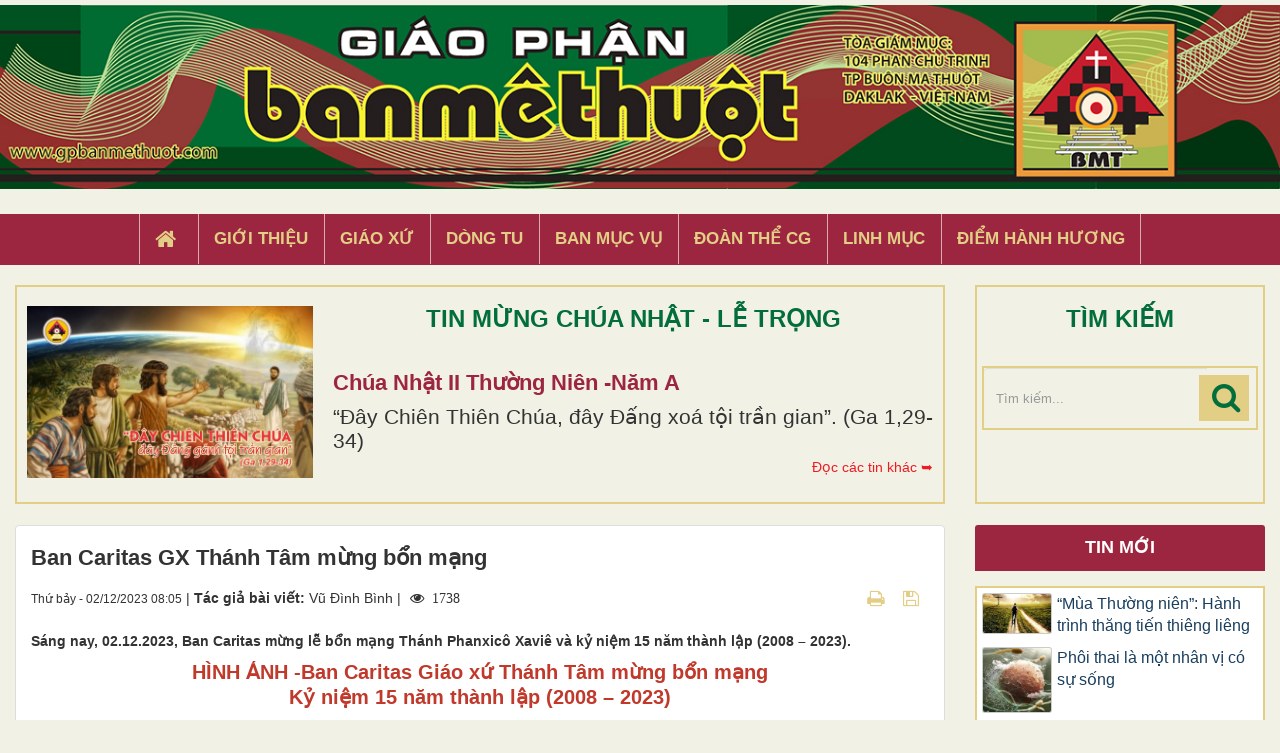

--- FILE ---
content_type: text/html; charset=UTF-8
request_url: https://gpbanmethuot.vn/sinh-hoat/ban-caritas-gx-thanh-tam-mung-bon-mang-14415.html
body_size: 17121
content:
<!DOCTYPE html>
    <html lang="vi" xmlns="http://www.w3.org/1999/xhtml" prefix="og: http://ogp.me/ns#">
    <head>
<title>Ban Caritas GX Thánh Tâm mừng bổn mạng</title>
<meta name="description" content="Sáng nay, 02.12.2023, Ban Caritas mừng lễ bổn mạng Thánh Phanxicô Xaviê và kỷ niệm 15 năm thành lập &#40;2008 – 2023&#41;.">
<meta name="keywords" content="ban caritas gx thánh tâm,  mừng bổn mạng">
<meta name="news_keywords" content="ban caritas gx thánh tâm,  mừng bổn mạng">
<meta name="author" content="Giáo Phận Ban Mê Thuột">
<meta name="copyright" content="Giáo Phận Ban Mê Thuột [tgmbmt@yahoo.com]">
<meta name="generator" content="NukeViet v4.4">
<meta name="viewport" content="width=device-width, initial-scale=1">
<meta http-equiv="Content-Type" content="text/html; charset=utf-8">
<meta property="og:title" content="Ban Caritas GX Thánh Tâm mừng bổn mạng">
<meta property="og:type" content="article">
<meta property="og:description" content="Sáng nay, 02.12.2023, Ban Caritas mừng lễ bổn mạng Thánh Phanxicô Xaviê và kỷ niệm 15 năm thành lập &#40;2008 – 2023&#41;.">
<meta property="og:site_name" content="Giáo Phận Ban Mê Thuột">
<meta property="og:image" content="https://gpbanmethuot.vn/uploads/news/2023_12/tt-011223a.jpg">
<meta property="og:url" content="https://gpbanmethuot.vn/sinh-hoat/ban-caritas-gx-thanh-tam-mung-bon-mang-14415.html">
<meta property="article:published_time" content="2023-12-02EST08:05:00">
<meta property="article:modified_time" content="2023-12-02EST20:40:02">
<meta property="article:section" content="Sinh Hoạt">
<meta property="article:tag" content="mừng bổn mạng">
<meta property="article:tag" content="Ban Caritas GX Thánh Tâm">
<link rel="shortcut icon" href="/favicon.ico">
<link rel="canonical" href="https://gpbanmethuot.vn/sinh-hoat/ban-caritas-gx-thanh-tam-mung-bon-mang-14415.html">
<link rel="alternate" href="/rss/" title="Tin Tức" type="application/rss+xml">
<link rel="alternate" href="/rss/Tin-tuc/" title="Tin Tức - Tin tức" type="application/rss+xml">
<link rel="alternate" href="/rss/giao-phan-bmt/" title="Tin Tức - Giáo phận BMT" type="application/rss+xml">
<link rel="alternate" href="/rss/giao-phan-bmt-14/" title="Tin Tức - Giáo hội Việt Nam" type="application/rss+xml">
<link rel="alternate" href="/rss/giao-hoi-toan-cau/" title="Tin Tức - Giáo hội toàn cầu" type="application/rss+xml">
<link rel="alternate" href="/rss/sinh-hoat/" title="Tin Tức - Sinh Hoạt" type="application/rss+xml">
<link rel="alternate" href="/rss/giao-xu-1/" title="Tin Tức - Giáo xứ" type="application/rss+xml">
<link rel="alternate" href="/rss/ban-muc-vu-1/" title="Tin Tức - Ban Mục vụ" type="application/rss+xml">
<link rel="alternate" href="/rss/dong-tu-1/" title="Tin Tức - Dòng Tu" type="application/rss+xml">
<link rel="alternate" href="/rss/doan-the-cg-1/" title="Tin Tức - Đoàn thể CG" type="application/rss+xml">
<link rel="alternate" href="/rss/song-dao/" title="Tin Tức - Sống Đạo" type="application/rss+xml">
<link rel="alternate" href="/rss/loi-chua-moi-ngay/" title="Tin Tức - Lời Chúa Mỗi Ngày" type="application/rss+xml">
<link rel="alternate" href="/rss/suy-niem-tin-mung/" title="Tin Tức - Suy niệm Tin Mừng" type="application/rss+xml">
<link rel="alternate" href="/rss/chau-thanh-the/" title="Tin Tức - Chầu Thánh Thể" type="application/rss+xml">
<link rel="alternate" href="/rss/hoc-hoi-kinh-thanh/" title="Tin Tức - Học Hỏi Kinh Thánh" type="application/rss+xml">
<link rel="alternate" href="/rss/vui-hoc-thanh-kinh/" title="Tin Tức - Vui Học Thánh Kinh" type="application/rss+xml">
<link rel="alternate" href="/rss/giao-ly/" title="Tin Tức - Giáo lý" type="application/rss+xml">
<link rel="alternate" href="/rss/kien-thuc-giao-ly/" title="Tin Tức - Kiến Thức Giáo Lý" type="application/rss+xml">
<link rel="alternate" href="/rss/kien-thuc-phung-vu/" title="Tin Tức - Kiến Thức Phụng vụ" type="application/rss+xml">
<link rel="alternate" href="/rss/giao-duc-kito-giao/" title="Tin Tức - Giáo Dục Nhân Bản" type="application/rss+xml">
<link rel="alternate" href="/rss/van-hoc-nghe-thuat/" title="Tin Tức - Văn Học - Nghệ Thuật" type="application/rss+xml">
<link rel="alternate" href="/rss/van/" title="Tin Tức - Văn" type="application/rss+xml">
<link rel="alternate" href="/rss/tho/" title="Tin Tức - Thơ" type="application/rss+xml">
<link rel="alternate" href="/rss/am-nhac/" title="Tin Tức - Âm Nhạc" type="application/rss+xml">
<link rel="alternate" href="/rss/trang-ban-doc/" title="Tin Tức - Trang Bạn Đọc" type="application/rss+xml">
<link rel="alternate" href="/rss/goc-thieu-nhi/" title="Tin Tức - Góc Thiếu Nhi" type="application/rss+xml">
<link rel="alternate" href="/rss/hoat-hinh/" title="Tin Tức - Hoạt hình" type="application/rss+xml">
<link rel="alternate" href="/rss/tro-choi/" title="Tin Tức - Trò chơi" type="application/rss+xml">
<link rel="alternate" href="/rss/bai-hat/" title="Tin Tức - Bài hát" type="application/rss+xml">
<link rel="alternate" href="/rss/chuyen-ke/" title="Tin Tức - Chuyện kể" type="application/rss+xml">
<link rel="preload" as="script" href="/assets/js/jquery/jquery.min.js?t=1744857631">
<link rel="preload" as="script" href="/assets/js/language/vi.js?t=1744857631">
<link rel="preload" as="script" href="/assets/js/global.js?t=1744857631">
<link rel="preload" as="script" href="/themes/default/js/news.js?t=1744857631">
<link rel="preload" as="script" href="/themes/default/js/main.js?t=1744857631">
<link rel="preload" as="script" href="/themes/default/js/custom.js?t=1744857631">
<link rel="preload" as="script" href="/assets/js/star-rating/jquery.rating.pack.js?t=1744857631">
<link rel="preload" as="script" href="/assets/js/star-rating/jquery.MetaData.js?t=1744857631">
<link rel="preload" as="script" href="/assets/editors/ckeditor/plugins/codesnippet/lib/highlight/highlight.pack.js?t=1744857631">
<link rel="preload" as="script" href="/themes/default/js/bootstrap.min.js?t=1744857631">
<link rel="stylesheet" href="/assets/css/font-awesome.min.css?t=1744857631">
<link rel="stylesheet" href="/themes/default/css/bootstrap.min.css?t=1744857631">
<link rel="stylesheet" href="/themes/default/css/style.css?t=1744857631">
<link rel="stylesheet" href="/themes/default/css/custom.css?t=1744857631">
<link rel="stylesheet" href="/themes/default/css/style.responsive.css?t=1744857631">
<link rel="StyleSheet" href="/themes/default/css/news.css?t=1744857631">
<link href="/assets/js/star-rating/jquery.rating.css?t=1744857631" type="text/css" rel="stylesheet"/>
<link href="/assets/editors/ckeditor/plugins/codesnippet/lib/highlight/styles/github.css?t=1744857631" rel="stylesheet">
    </head>
    <body>

    <noscript>
        <div class="alert alert-danger">Trình duyệt của bạn đã tắt chức năng hỗ trợ JavaScript.<br />Website chỉ làm việc khi bạn bật nó trở lại.<br />Để tham khảo cách bật JavaScript, hãy click chuột <a href="http://wiki.nukeviet.vn/support:browser:enable_javascript">vào đây</a>!</div>
    </noscript>
    <header>
        <div class="wraper">
        <a href="/"><img src="/themes/default/images/banner.jpg" width="100%" style="margin-bottom: 5px; margin-top:5px"></a>
        <div class="section-header">
                <div id="header">
                    <div class="logo">
                        <a title="Giáo Phận Ban Mê Thuột" href="/"><img src="/assets/images/logo.png" alt="Giáo Phận Ban Mê Thuột"></a>
                                                <span class="site_name">Giáo Phận Ban Mê Thuột</span>
                        <span class="site_description">Giáo Phận Ban Mê Thuột Tòa giám mục 104 Phan Chu Trinh Thành phố Ban Mê Thuột, Tỉnh Đắk Lắk</span>
                    </div>
                    <div class="right-ads">
                    </div>
                </div>
            </div>
        </div>
    </header>
    <div class="section-nav display_pc">
        <div class="wraper">
            <nav class="second-nav" id="menusite">
                <div class="">
                    <div class="navbar navbar-default navbar-static-top" role="navigation">
    <div id="menu-site-default">
        <ul class="nav navbar-nav">
            <li><a class="home" title="Trang nhất" href="/"><em class="fa fa-lg fa-home">&nbsp;</em><span class="visible-xs-inline-block"> Trang nhất</span></a></li>
                        <li  role="presentation"><a class="dropdown-toggle"  href="/gioi-thieu/" role="button" aria-expanded="false" title="Giới thiệu">  Giới thiệu</a> </li>
            <li  role="presentation"><a class="dropdown-toggle"  href="/giao-xu/" role="button" aria-expanded="false" title="Giáo xứ">  Giáo xứ</a> </li>
            <li  role="presentation"><a class="dropdown-toggle"  href="/dong-tu/" role="button" aria-expanded="false" title="Dòng tu">  Dòng tu</a> </li>
            <li  role="presentation"><a class="dropdown-toggle"  href="/ban-muc-vu1/" role="button" aria-expanded="false" title="Ban Mục Vụ">  Ban Mục Vụ</a> </li>
            <li  role="presentation"><a class="dropdown-toggle"  href="/doan-the-cg1/" role="button" aria-expanded="false" title="Đoàn Thể CG">  Đoàn Thể CG</a> </li>
            <li  role="presentation"><a class="dropdown-toggle"  href="/linh-muc/" role="button" aria-expanded="false" title="Linh Mục">  Linh Mục</a> </li>
            <li  role="presentation"><a class="dropdown-toggle"  href="/diem-hanh-huong/" role="button" aria-expanded="false" title="Điểm hành hương">  Điểm hành hương</a> </li>
        </ul>
    </div>
</div>
                </div>
            </nav>
        </div>
    </div>
    <div class="wraper" style="padding:20px 0;">
        <div class="col-xs-24 col-sm-18 col-md-18 padding_custom">
<div class="top_content">
<div class="about_content1">
	<div class="col-xs-24 col-md-24 col-sm-24 col-lg-24 ">
		<div class="thanhle_img">

			<a href="/page/chua-nhat-ii-thuong-nien-nam-a-450.html" title="Chúa Nhật II Thường Niên -Năm A">

			<div style="background-image: url(/uploads/page/cn2tn-a.jpg)" class="img_about" ></div></a>

		</div>

		<div class="about-content1">
			<div class="top_title">TIN MỪNG CHÚA NHẬT - LỄ TRỌNG</div>
			<h2 class="title home-title wow flipInX" style='text-transform: capitalize;'><a href="/page/chua-nhat-ii-thuong-nien-nam-a-450.html" title="Chúa Nhật II Thường Niên -Năm A">

				Chúa Nhật II Thường Niên -Năm A

			</a></h2>
			<div class="bodytext_about"><div class="catchuoi2">“Ðây Chiên Thiên Chúa, đây Ðấng xoá tội trần gian”. &#40;Ga 1,29-34&#41;</div></div>
			<a href="/page/"><div style="display:inline-block;float :right; color:#ed1c24; margin-top:5px"> Đọc các tin khác ➥</div></a>
		</div>

		<div class="clear"></div>
	</div>
</div>

</div>

        </div>
         <div class="headerSearch col-xs-16 col-sm-6 col-md-6 padding_custom display_pc">
            <div class="top_content">
                <div class="top_title">TÌM KIẾM</div>
                <div class="input-group">
                    <input type="text" class="form-control" maxlength="60" placeholder="Tìm kiếm..."><span class="input-group-btn"><button type="button" class="btn btn-info" data-url="/seek/?q=" data-minlength="3" data-click="y"><em class="fa fa-search fa-lg"></em></button></span>
                </div>
            </div>
        </div>
        <div class="display_mobile">
            <div class="col-xs-4 padding_custom">
                <div class="">
                    <div class="mobile_show wow fadeInLeft">
                    <div id="mySidenav" class="sidenav">
                        <a href="javascript:void(0)" class="closebtn" onclick="closeNav()">&times;</a>
                        <nav class="second-nav" id="menusite">
                            <div class="navbar navbar-default navbar-static-top" role="navigation">
    <div id="menu-site-default">
        <ul class="nav navbar-nav">
            <li><a class="home" title="Trang nhất" href="/"><em class="fa fa-lg fa-home">&nbsp;</em><span class="visible-xs-inline-block"> Trang nhất</span></a></li>
                        <li  role="presentation"><a class="dropdown-toggle"  href="/gioi-thieu/" role="button" aria-expanded="false" title="Giới thiệu">  Giới thiệu</a> </li>
            <li  role="presentation"><a class="dropdown-toggle"  href="/giao-xu/" role="button" aria-expanded="false" title="Giáo xứ">  Giáo xứ</a> </li>
            <li  role="presentation"><a class="dropdown-toggle"  href="/dong-tu/" role="button" aria-expanded="false" title="Dòng tu">  Dòng tu</a> </li>
            <li  role="presentation"><a class="dropdown-toggle"  href="/ban-muc-vu1/" role="button" aria-expanded="false" title="Ban Mục Vụ">  Ban Mục Vụ</a> </li>
            <li  role="presentation"><a class="dropdown-toggle"  href="/doan-the-cg1/" role="button" aria-expanded="false" title="Đoàn Thể CG">  Đoàn Thể CG</a> </li>
            <li  role="presentation"><a class="dropdown-toggle"  href="/linh-muc/" role="button" aria-expanded="false" title="Linh Mục">  Linh Mục</a> </li>
            <li  role="presentation"><a class="dropdown-toggle"  href="/diem-hanh-huong/" role="button" aria-expanded="false" title="Điểm hành hương">  Điểm hành hương</a> </li>
        </ul>
    </div>
</div>
                        </nav>
                    </div>
                    <span class="open-nav navbar-toggle lef_menu" style="font-size:30px;cursor:pointer"  onclick="openNav()"><span class="sr-only">&nbsp;</span> <span class="icon-bar bar1">&nbsp;</span> <span class="icon-bar bar2">&nbsp;</span> <span class="icon-bar bar3">&nbsp;</span></span>
                    </div>
                </div>
            </div>
            <div class="headerSearch col-xs-20 col-sm-6 col-md-6 padding_custom">
                <div class="">
                    <div class="input-group">
                        <input type="text" class="form-control" maxlength="60" placeholder="Tìm kiếm..."><span class="input-group-btn"><button type="button" class="btn btn-info" data-url="/seek/?q=" data-minlength="3" data-click="y"><em class="fa fa-search fa-lg"></em></button></span>
                    </div>
                </div>
            </div>
        </div>
        <div class="clear"></div>
    </div>
    <div class="section-body">
        <div class="wraper">
            <section>
                <div class="container" id="body">
                    <nav class="third-nav">
                        <div class="row">
                            <div class="bg">
                            <div class="clearfix">
                                <div class="col-xs-24 col-sm-18 col-md-18">
                                                                        <div class="breadcrumbs-wrap">
                                        <div class="display">
                                            <a class="show-subs-breadcrumbs hidden" href="#" onclick="showSubBreadcrumbs(this, event);"><em class="fa fa-lg fa-angle-right"></em></a>
                                            <ul class="breadcrumbs list-none"></ul>
                                        </div>
                                        <ul class="subs-breadcrumbs"></ul>
                                        <ul class="temp-breadcrumbs hidden" itemscope itemtype="https://schema.org/BreadcrumbList">
                                            <li itemprop="itemListElement" itemscope itemtype="https://schema.org/ListItem"><a href="/" itemprop="item" title="Trang nhất"><span itemprop="name">Trang nhất</span></a><i class="hidden" itemprop="position" content="1"></i></li>
                                            <li itemprop="itemListElement" itemscope itemtype="https://schema.org/ListItem"><a href="/sinh-hoat/" itemprop="item" title="Sinh Hoạt"><span class="txt" itemprop="name">Sinh Hoạt</span></a><i class="hidden" itemprop="position" content="2"></i></li>
                                        </ul>
                                    </div>
                                </div>
                            </div>
                            </div>
                        </div>
                    </nav>
<div class="row">
	<div class="col-md-24">
	</div>
</div>
<div class="row">
	<div class="col-sm-16 col-md-18 padding_custom">
<div class="news_column panel panel-default" itemtype="http://schema.org/NewsArticle" itemscope>
    <div class="panel-body">
        <h1 class="title margin-bottom-lg" itemprop="headline">Ban Caritas GX Thánh Tâm mừng bổn mạng</h1>
        <div class="hidden hide d-none" itemprop="author" itemtype="http://schema.org/Person" itemscope>
            <span itemprop="name">Vũ Đình Bình</span>
        </div>
        <span class="hidden hide d-none" itemprop="datePublished">2023-12-02T20:40:02-05:00</span>
        <span class="hidden hide d-none" itemprop="dateModified">2023-12-02T20:40:02-05:00</span>
        <span class="hidden hide d-none" itemprop="description"></span>
        <span class="hidden hide d-none" itemprop="mainEntityOfPage">https://gpbanmethuot.vn/sinh-hoat/ban-caritas-gx-thanh-tam-mung-bon-mang-14415.html</span>
        <span class="hidden hide d-none" itemprop="image">https://gpbanmethuot.vn/uploads/news/2023_12/tt-011223a.jpg</span>
        <div class="hidden hide d-none" itemprop="publisher" itemtype="http://schema.org/Organization" itemscope>
            <span itemprop="name">Giáo Phận Ban Mê Thuột</span>
            <span itemprop="logo" itemtype="http://schema.org/ImageObject" itemscope>
                <span itemprop="url">https://gpbanmethuot.vn/assets/images/logo.png</span>
            </span>
        </div>
        <div class="row margin-bottom-lg">
            <div class="col-md-14">
                <span class="h5">Thứ bảy - 02/12/2023 08:05</span> |
                                        <strong>Tác giả bài viết: </strong>Vũ Đình Bình |
                 <span class="fa fa-eye " style="margin-left: 5px;">&nbsp;</em> 1738</span>
            </div>
            <div class="col-md-10">
                <ul class="list-inline text-right">
                                        <li><a class="dimgray" rel="nofollow" title="Gửi bài viết qua email" href="javascript:void(0);" onclick="nv_open_browse('/sendmail/sinh-hoat/ban-caritas-gx-thanh-tam-mung-bon-mang-14415.html','',650,500,'resizable=no,scrollbars=yes,toolbar=no,location=no,status=no');return false"><em class="fa fa-envelope fa-lg">&nbsp;</em></a></li>
                                        <li><a class="dimgray" rel="nofollow" title="In ra" href="javascript: void(0)" onclick="nv_open_browse('/print/sinh-hoat/ban-caritas-gx-thanh-tam-mung-bon-mang-14415.html','',840,500,'resizable=yes,scrollbars=yes,toolbar=no,location=no,status=no');return false"><em class="fa fa-print fa-lg">&nbsp;</em></a></li>
                                        <li><a class="dimgray" rel="nofollow" title="Lưu bài viết này" href="/savefile/sinh-hoat/ban-caritas-gx-thanh-tam-mung-bon-mang-14415.html"><em class="fa fa-save fa-lg">&nbsp;</em></a></li>
                </ul>
            </div>
        </div>
                <div class="clearfix">
             <div class="hometext m-bottom" itemprop="description">Sáng nay, 02.12.2023, Ban Caritas mừng lễ bổn mạng Thánh Phanxicô Xaviê và kỷ niệm 15 năm thành lập (2008 – 2023).</div>
        </div>
        <div id="news-bodyhtml" class="bodytext margin-bottom-lg">
            <p style="text-align: center;"><strong><span style="font-size:20px;"><span style="font-family:Arial,Helvetica,sans-serif;"><span style="color:rgb(192, 57, 43);"><span lang="EN-US">HÌNH ẢNH</span> -Ban Caritas Giáo xứ Thánh Tâm mừng bổn mạng<br />
Kỷ niệm 1<span lang="EN-US">5</span> năm thành lập (2008 – 20<span lang="EN-US">23</span>)</span></span></span></strong><br />
&nbsp;</p>

<div style="text-align:center"><img alt="" height="500" src="https://lh3.googleusercontent.com/pw/ADCreHfcH0RIYXnwLU7zLqmwzuF0wdMeHgDNgfCQkXXIHIUVVIWVT2gV0-U4mhkMdUS-JK72g7FjwSdBLPRZJmvk0vE2-8qEuQGW7IHkoSYfVMI1myRIxcb_kXIh-ZJG1tVdK1Kj9T1Jfn9u7zCwxxjchR9PGg=w1391-h927-s-no?authuser=1" width="750" /></div>

<p style="text-align: justify;"><br />
<span style="font-size:20px;"><span style="font-family:Arial,Helvetica,sans-serif;">Ban Caritas Giáo xứ Thánh Tâm là một hội đoàn quy tụ những tín hữu thiện chí sống Phúc Âm giữa lòng dân tộc, sống bác ái, yêu thương. Suốt 1<span lang="EN-US">5</span> năm hoạt động, Ban Caritas đã có nhiều đóng góp thiết thực như: tổ chức vui xuân, chia sẻ cơm áo cho đồng bào nghèo, giúp đỡ anh chị em gặp khó khăn, quyên góp ủy lạo bà con bị thiên tai, lũ lụt,… trong Giáo xứ và ở các buôn làng xa xôi.<br />
<br />
Sáng nay, 0<span lang="EN-US">2</span>.12.20<span lang="EN-US">23</span>, Ban Caritas mừng lễ bổn mạng Thánh Phanxicô Xavi<span lang="EN-US">ê </span>và kỷ niệm 1<span lang="EN-US">5</span> năm thành lập (2008 – 20<span lang="EN-US">23</span>)<span lang="EN-US">.</span> <span lang="EN-US">Thánh lễ cử hành </span>tại Nhà thờ Chính tòa Ban Mê Thuột<span lang="EN-US">, </span>vào lúc 9g30, <span lang="EN-US">do </span>Cha <span lang="EN-US">GB. Nguyễn Huy Bắc</span> chủ tế. Đồng tế với ngài có <span lang="EN-US">Quý </span>Cha <span lang="EN-US">Quản xứ Thánh Tâm và Quý </span>Cha <span lang="EN-US">trong Giáo phận.</span>&nbsp;&nbsp;<br />
<br />
Cùng hiệp dâng Thánh lễ với các thành viên Ban Caritas, có Quý Tu sĩ nam nữ, Quý chức Ban Thường vụ HĐGX, Quý chức Giáo họ Duy Linh, Ban đại diện 6 Giáo khu, Đại diện các Ban ngành, đoàn thể, Quý Ân nhân và Quý khách.</span></span></p>

<p style="text-align: center;">&nbsp;</p>

<div style="text-align:center"><img alt="" height="500" src="https://lh3.googleusercontent.com/pw/ADCreHclNVA6sTMkdvQsomKi3Be4usOrYxPkXfeqNj9G_7odKDoNHrWbV4l4K3ylKu_CK56aC5jkRUfQaXi5aJ9jc4zsAzGwqv_FHEECHbkqaBnjqsB2dSb8T3hgAVLoVJo8loESuroGlS23RTljAYdOZsgDKQ=w1391-h927-s-no?authuser=1" width="750" /></div>

<p style="text-align: center;">&nbsp;</p>

<div style="text-align:center"><img alt="" height="500" src="https://lh3.googleusercontent.com/pw/ADCreHesJHUQvH9SM6MiTehBvxd9sLkXP9toPLpirI8NLQdqx-irlvySRm0Ry1WZaSz-Y1deIr0wIHqco5DbbUMAZSuaTT-gEIBXkrnyl514hWkf4ehjBlweJ7bcBw7dvzYUxMJfqSAtBHpMVcRJzxbi1EQHRw=w1391-h927-s-no?authuser=1" width="750" /></div>

<p style="text-align: center;">&nbsp;</p>

<div style="text-align:center"><img alt="" height="500" src="https://lh3.googleusercontent.com/pw/ADCreHdP33A1fQdaVGw1FHaVYc59VdYtOZzP3Orer7cFyB9ol1tAC06g2yVUck5QxuklMgkFXxeNG9p9f6vnzwxW1Z9w3aiGEGma6OcOW0bbdM6FOj9u4BY2Fgy9Q7z0vpq4Q1UcSNj1ORTvD9zma0EtyfZ4Ig=w1391-h927-s-no?authuser=1" width="750" /></div>

<p style="text-align: center;">&nbsp;</p>

<div style="text-align:center"><img alt="" height="500" src="https://lh3.googleusercontent.com/pw/ADCreHdpbXwynVJMrdKkxgwfUMZZ-VM0JVHVDG0lpxOXr_KYBbGNb-4azIockHHfGDOC5APfgEkhDu0-68OMfOLTozT3_vvAOe_sKedMHCdwJ1FIquKizFKe1FgtezWw51vTkblkOvhiecKLSLuZwqnFBlHKDg=w1391-h927-s-no?authuser=1" width="750" /></div>

<p style="text-align: center;">&nbsp;</p>

<div style="text-align:center"><img alt="" height="500" src="https://lh3.googleusercontent.com/pw/ADCreHeoByY_6-8bzv0Z5BrpqtyQ0UhrG5UQsfdBJWCsFAX7lmhJzHrZ_G5sChlHCWVW1K1fly47EwfutzCz6LW7h4ywl584-GU9ZuR2aWPCSKe4zmRU-cbJjxokYenpzEhxYtl0t-RJBhwuPK_fpzfCrWsS0w=w1391-h927-s-no?authuser=1" width="750" /></div>

<p style="text-align: justify;"><br />
<span style="font-size:20px;"><span style="font-family:Arial,Helvetica,sans-serif;"><span lang="EN-US"><a href="https://photos.app.goo.gl/JU1sxVA9bUu6mDie6" style="color:rgb(5, 99, 193); text-decoration:underline">HÌNH ẢNH</a></span></span></span><br />
&nbsp;</p>

<p style="text-align: center;"><span style="font-size:20px;"><span style="font-family:Arial,Helvetica,sans-serif;"><span style="color:rgb(192, 57, 43);"><strong>TỔNG QUAN VỀ CARITAS</strong></span></span></span></p>

<p style="text-align: justify;"><span style="font-size:20px;"><span style="font-family:Arial,Helvetica,sans-serif;">“Caritas” theo nguyên ngữ Latinh nghĩa là Yêu thương – Bác ái. Caritas là dấu chỉ tình yêu của Thiên Chúa dành cho con người, một tình yêu tự nguyện và không biên giới. Caritas minh chứng cho tình yêu Thiên Chúa giữa chúng ta, một tình yêu dành cho mọi dân tộc, cách riêng cho những người nghèo khổ. Caritas cũng là tên một tổ chức trong Giáo hội Công giáo có nhiệm vụ điều phối, cổ võ việc thực thi bác ái xã hội.</span></span></p>

<p style="text-align: justify;"><span style="font-size:20px;"><span style="font-family:Arial,Helvetica,sans-serif;"><strong>Caritas Quốc tế</strong></span></span></p>

<p style="text-align: justify;"><span style="font-size:20px;"><span style="font-family:Arial,Helvetica,sans-serif;">Caritas Quốc tế (Caritas Internationalis) là một tổ chức bác ái trên phạm vị toàn cầu của Hội thánh Công giáo, bao gồm 165 thành viên. Tổ chức này được thành lập từ năm 1951, hiện nay đang hoạt động trên 200 vùng lãnh thổ, có Trụ sở chính tại Vatican và có văn phòng tại New York (Hoa Kỳ), Geneva (Thuỵ Sĩ), và làm việc với các tổ chức quốc tế khác.&nbsp;</span></span></p>

<p style="text-align: justify;"><span style="font-size:20px;"><span style="font-family:Arial,Helvetica,sans-serif;">Lấy nguồn cảm hứng từ các giá trị Tin Mừng và Giáo huấn Công giáo, Caritas Quốc tế hoạt động trong các lãnh vực chính: cứu trợ khẩn cấp, thúc đẩy sự phát triển toàn diện của con người, góp phần vào việc xoá đói giảm nghèo và xây dựng hoà bình. &nbsp;</span></span></p>

<p style="text-align: justify;"><span style="font-size:20px;"><span style="font-family:Arial,Helvetica,sans-serif;"><strong>Caritas Việt Nam</strong></span></span></p>

<p style="text-align: justify;"><span style="font-size:20px;"><span style="font-family:Arial,Helvetica,sans-serif;">Caritas Việt Nam là tổ chức hoạt động bác ái xã hội trực thuộc Hội Đồng Giám Mục Việt Nam (HĐGMVN). Caritas Việt Nam bao gồm Văn phòng Caritas Việt Nam và 27 Caritas Giáo phận. Trong mỗi Caritas Giáo phận, mạng lưới Caritas được triển khai đến giáo hạt, giáo xứ. Dưới ánh sáng của Lời Chúa và Giáo huấn của Giáo Hội, mọi thành viên trong gia đình Caritas thực thi hoạt động bác ái mang đặc tính Kitô giáo, hướng đến việc loan báo Tin Mừng.</span></span></p>

<p style="text-align: justify;"><span style="font-size:20px;"><span style="font-family:Arial,Helvetica,sans-serif;"><strong>Lịch sử hình thành và phát triển</strong>&nbsp;</span></span></p>

<p style="text-align: justify;"><span style="font-size:20px;"><span style="font-family:Arial,Helvetica,sans-serif;">Caritas Việt Nam được thành lập tại miền Nam Việt Nam vào năm 1965 để đáp ứng nhu cầu khẩn thiết của những nạn nhân chiến tranh. Từ tháng 06 năm 1976, Caritas Việt Nam được yêu cầu ngưng hoạt động. Ngày 02 tháng 7 năm 2008, Chính phủ Việt Nam đồng ý cho HĐGMVN tái thiết lập Caritas Việt Nam và 26 Caritas Giáo phận, hoạt động theo tinh thần bác ái xã hội của Giáo hội Công giáo. Vào tháng 03 năm 2011, Caritas Việt Nam gia nhập Caritas Á Châu và trở thành thành viên chính thức của Caritas Quốc tế vào tháng 05 năm 2011.</span></span></p>

<p style="text-align: justify;"><span style="font-size:20px;"><span style="font-family:Arial,Helvetica,sans-serif;"><strong>Trụ sở Caritas Việt Nam</strong></span></span></p>

<p style="text-align: justify;"><span style="font-size:20px;"><span style="font-family:Arial,Helvetica,sans-serif;">Giai đoạn đầu, văn phòng Caritas Việt Nam làm việc tại Trung tâm Công giáo, số 72/12 Trần Quốc Toản, quận 3, TP. HCM. Năm 2011, Văn phòng chuyển sang ngôi nhà thuê tại số 23/25, đường D2, Văn Thánh Bắc, quận Bình Thạnh, TP. HCM. Sau nhiều&nbsp;năm xây dựng, trụ sở mới của Caritas Việt Nam được khánh thành vào ngày 16 tháng 4 năm 2015 với sự hiện diện của hầu hết các Giám mục thuộc HĐGMVN, đại diện của các đối tác, các tổ chức trong và ngoài nước cùng các vị khách quý. Từ đó, Văn phòng Caritas Việt Nam làm việc tại trụ&nbsp;sở Caritas Việt Nam, số 319 Quốc lộ 13, phường Hiệp Bình Phước, quận Thủ Đức, TP. HCM.</span></span></p>

<p style="text-align: justify;"><span style="font-size:20px;"><span style="font-family:Arial,Helvetica,sans-serif;"><strong>Tầm nhìn</strong></span></span></p>

<p style="text-align: justify;"><span style="font-size:20px;"><span style="font-family:Arial,Helvetica,sans-serif;">Hướng đến một xã hội nhân văn, trong đó mọi người sống yêu thương và xứng với nhân phẩm của mình, để làm chứng cho tình yêu Thiên Chúa.</span></span></p>

<p style="text-align: justify;"><span style="font-size:20px;"><span style="font-family:Arial,Helvetica,sans-serif;"><strong>Sứ mạng</strong></span></span></p>

<p style="text-align: justify;"><span style="font-size:20px;"><span style="font-family:Arial,Helvetica,sans-serif;">&nbsp;Để xây dựng nền văn minh tình thương Caritas Việt Nam có những sứ mạng:<br />
-&nbsp;&nbsp; &nbsp;Tôn trọng nhân phẩm và bảo vệ sự sống con người qua việc thực thi bác ái và loan báo Tin Mừng cho mọi người<br />
-&nbsp;&nbsp; &nbsp;Xây dựng môi trường sống lành mạnh và liên đới trong tình bác ái Kitô giáo<br />
-&nbsp;&nbsp; &nbsp;Đồng hành và hợp tác với Caritas Giáo phận triển khai các hoạt động bác ái xã hội theo các dự án / chương trình đã đề ra, đặc biệt là cho những người dễ bị tổn thương, không phân biệt tôn giáo, sắc tộc</span></span></p>

<p style="text-align: justify;"><span style="font-size:20px;"><span style="font-family:Arial,Helvetica,sans-serif;"><strong>Giá trị cốt lõi</strong></span></span></p>

<p style="text-align: justify;"><span style="font-size:20px;"><span style="font-family:Arial,Helvetica,sans-serif;">-&nbsp;&nbsp; &nbsp;Yêu thương<br />
-&nbsp;&nbsp; &nbsp;Công bằng&nbsp;<br />
-&nbsp;&nbsp; &nbsp;Tôn trọng&nbsp;</span></span></p>

<p style="text-align: justify;"><span style="font-size:20px;"><span style="font-family:Arial,Helvetica,sans-serif;"><strong>Đối tượng phục vụ</strong></span></span></p>

<p style="text-align: justify;"><span style="font-size:20px;"><span style="font-family:Arial,Helvetica,sans-serif;">Caritas Việt Nam hướng đến phục vụ con người, đặc biệt là những người nghèo vật chất lẫn tinh thần, người dễ bị tổn thương, bị bỏ rơi, hoặc bị gạt ra bên lề xã hội.</span></span></p>

<p style="text-align: right;"><span style="font-size:20px;"><span style="font-family:Arial,Helvetica,sans-serif;"><em>(Nguồn </em></span><em>https://caritasvietnam.org)</em></span></p>
        </div>
    </div>
</div>

<div class="news_column panel panel-default">
    <div class="panel-body">
        <div class="h5">
            <em class="fa fa-tags">&nbsp;</em><strong>Tags: </strong><a title="mừng bổn mạng" href="/tag/mừng-bổn-mạng"><em>mừng bổn mạng</em></a>, <a title="Ban Caritas GX Thánh Tâm" href="/tag/ban-caritas-gx-thánh-tâm"><em>Ban Caritas GX Thánh Tâm</em></a>
        </div>
    </div>
</div>
<div class="news_column panel panel-default">
    <div class="panel-body">
        <form id="form3B" action="">
            <div class="h5 clearfix">
                <p id="stringrating">Tổng số điểm của bài viết là: 0 trong 0 đánh giá</p>
                <div style="padding: 5px;">
                    <input class="hover-star" type="radio" value="1" title="Bài viết rất kém" /><input class="hover-star" type="radio" value="2" title="Bài viết kém" /><input class="hover-star" type="radio" value="3" title="Bài viết đạt" /><input class="hover-star" type="radio" value="4" title="Bài viết tốt" /><input class="hover-star" type="radio" value="5" title="Bài viết rất tốt" /><span id="hover-test" style="margin: 0 0 0 20px;">Click để đánh giá bài viết</span>
                </div>
            </div>
        </form>
    </div>
</div>

<div class="news_column panel panel-default">
    <div class="panel-body">
        <div class="socialicon clearfix">
            <div class="fb-like" data-href="https://gpbanmethuot.vn/sinh-hoat/ban-caritas-gx-thanh-tam-mung-bon-mang-14415.html" data-layout="button_count" data-action="like" data-show-faces="false" data-share="true">&nbsp;</div>
            <a href="http://twitter.com/share" class="twitter-share-button">Tweet</a>
        </div>
     </div>
</div>
<div class="news_column panel panel-default">
    <div class="panel-body other-news">
                <p class="h3"><strong>Những tin mới hơn</strong></p>
        <div class="clearfix">
            <ul class="detail-related related list-none list-items">
                                <li>
                    <em class="fa fa-angle-right">&nbsp;</em>
                    <h4><a href="/sinh-hoat/le-thanh-phanxico-xavie-bon-mang-giao-xu-duy-hoa-14421.html"  data-placement="bottom" data-content="Vào lúc 9g30 sáng thứ bảy ngày 02.12.2023, tại Nhà thờ Giáo xứ Duy Hoà đã long trọng mừng lễ Bổn mạng kính Thánh Phanxicô Xaviê" data-img="/assets/news/2023_12/giaoxuduyhoa_13.jpg" data-rel="tooltip" title="Lễ thánh Phanxicô Xaviê-Bổn mạng GX Duy Hòa">Lễ thánh Phanxicô Xaviê-Bổn mạng GX Duy Hòa</a></h4>
                    <em>(02/12/2023)</em>
                </li>
                <li>
                    <em class="fa fa-angle-right">&nbsp;</em>
                    <h4><a href="/sinh-hoat/thanh-le-cn-1-mua-vong-nam-b-khai-mac-nam-phung-vu-moi-2023-2024-14422.html"  data-placement="bottom" data-content="Lúc  19 giờ thứ bảy ngày 02 tháng 12 năm 2023, tại nhà thờ, cha quản xứ Giuse Trần Thế Thành đã cử hành thánh lễ mừng trước Chúa nhật 1 mùa vọng năm..." data-img="/assets/news/2023_12/vdd.jpg" data-rel="tooltip" title="GX Thổ Hoàng&#x3A; Thánh lễ CN 1 Mùa Vọng -B">GX Thổ Hoàng&#x3A; Thánh lễ CN 1 Mùa Vọng -B</a></h4>
                    <em>(02/12/2023)</em>
                </li>
                <li>
                    <em class="fa fa-angle-right">&nbsp;</em>
                    <h4><a href="/sinh-hoat/lbt-thanh-le-cau-nguyen-thang-12-2023-14443.html"  data-placement="bottom" data-content="Mùa Vọng, mùa chờ đợi Chúa đến. Làm sao cảm nhận được Chúa yêu thương mỗi người chúng ta. Làm sao nhận ra được Chúa đã chờ đợi chúng ta từ lâu lắm..." data-img="/assets/news/2023_12/lbt-051223a.jpg" data-rel="tooltip" title="LBT&#x3A; Thánh lễ cầu nguyện -tháng 12.2023">LBT&#x3A; Thánh lễ cầu nguyện -tháng 12.2023</a></h4>
                    <em>(04/12/2023)</em>
                </li>
                <li>
                    <em class="fa fa-angle-right">&nbsp;</em>
                    <h4><a href="/sinh-hoat/gx-minh-hung-tinh-tam-mua-vong-14456.html"  data-placement="bottom" data-content="Ngày 06&#x002F;12&#x002F;2023 tại Giáo xứ Minh Hưng, cha Giuse Ngô Quang Hiệp quản xứ, tổ chức ngày tĩnh tâm Mùa Vọng năm 2023" data-img="/assets/news/2023_12/image002.jpg" data-rel="tooltip" title="Gx. Minh Hưng - Tĩnh tâm Mùa Vọng">Gx. Minh Hưng - Tĩnh tâm Mùa Vọng</a></h4>
                    <em>(06/12/2023)</em>
                </li>
                <li>
                    <em class="fa fa-angle-right">&nbsp;</em>
                    <h4><a href="/sinh-hoat/gx-thanh-linh-thanh-le-ta-on-60-nam-thanh-lap-14457.html"  data-placement="bottom" data-content="Sáng ngày 07.12.2023, Cộng đoàn Giáo xứ Thánh Linh hân hoan hiệp dâng Thánh Lễ Tạ Ơn mừng kỷ niệm 60 năm Hình thành và Phát triển Giáo xứ." data-img="/assets/news/2023_12/tl-071223a.jpg" data-rel="tooltip" title="GX Thánh Linh&#x3A; Thánh lễ Tạ ơn 60 năm Thành lập">GX Thánh Linh&#x3A; Thánh lễ Tạ ơn 60 năm Thành lập</a></h4>
                    <em>(07/12/2023)</em>
                </li>
                <li>
                    <em class="fa fa-angle-right">&nbsp;</em>
                    <h4><a href="/sinh-hoat/dan-vien-thien-hoa-mung-le-duc-me-vo-nhiem-14473.html"  data-placement="bottom" data-content="Lễ Đức Mẹ Vô Nhiễm, bổn mạng Đan viện Thiên Hòa và kỷ niệm 61 năm hiện diện tại Ban Mê Thuột," data-img="/assets/news/2023_12/dt4.jpg" data-rel="tooltip" title="Đan viện Thiên Hòa mừng Lễ Đức Mẹ Vô Nhiễm">Đan viện Thiên Hòa mừng Lễ Đức Mẹ Vô Nhiễm</a></h4>
                    <em>(08/12/2023)</em>
                </li>
                <li>
                    <em class="fa fa-angle-right">&nbsp;</em>
                    <h4><a href="/sinh-hoat/gh-vinh-son-mung-le-duc-me-vo-nhiem-nguyen-toi-14475.html"  data-placement="bottom" data-content="Vào ngày 08.12.2023 lúc 5h00, tại nhà thờ giáo họ Vinh Sơn, giáo xứ Vinh Hương, thánh lễ Kính Đức Mẹ Vô Nhiễm Nguyên Tội" data-img="/assets/news/2023_12/gh.vinhson_17.jpg" data-rel="tooltip" title="Gh. Vinh Sơn – Mừng lễ Đức Mẹ Vô Nhiễm">Gh. Vinh Sơn – Mừng lễ Đức Mẹ Vô Nhiễm</a></h4>
                    <em>(08/12/2023)</em>
                </li>
                <li>
                    <em class="fa fa-angle-right">&nbsp;</em>
                    <h4><a href="/sinh-hoat/thac-mo-thanh-le-duc-me-vo-nhiem-nguyen-toi-14476.html"  data-placement="bottom" data-content="Hòa với tâm tình mừng lễ Mẹ Vô Nhiễm, cộng đoàn dân Chúa hai Giáo hạt Phước Long và Đồng Xoài hân hoan mừng lễ bổn mạng." data-img="/assets/news/2023_12/thacmo_14.jpg" data-rel="tooltip" title="TTHH Thác Mơ - Thánh lễ Đức Mẹ Vô Nhiễm">TTHH Thác Mơ - Thánh lễ Đức Mẹ Vô Nhiễm</a></h4>
                    <em>(08/12/2023)</em>
                </li>
                <li>
                    <em class="fa fa-angle-right">&nbsp;</em>
                    <h4><a href="/sinh-hoat/giao-xu-tho-hoang-mung-le-duc-me-vo-nhiem-nguyen-toi-14477.html"  data-placement="bottom" data-content="Lúc 19 giờ thứ sáu ngày 08.12,2023, tại Đài Đức Mẹ, cha quản xứ Giuse Trần Thế Thành đã chủ sự thánh lễ Đức Mẹ Vô Nhiễm Nguyên Tội." data-img="/assets/news/2023_12/vn1.jpg" data-rel="tooltip" title="GX Thổ Hoàng&#x3A; Mừng Lễ Đức Mẹ Vô Nhiễm">GX Thổ Hoàng&#x3A; Mừng Lễ Đức Mẹ Vô Nhiễm</a></h4>
                    <em>(08/12/2023)</em>
                </li>
                <li>
                    <em class="fa fa-angle-right">&nbsp;</em>
                    <h4><a href="/sinh-hoat/giao-xu-tho-hoang-thanh-le-tai-nghia-trang-14496.html"  data-placement="bottom" data-content="Hôm nay, thứ hai ngày 11 tháng 12 năm 2023, lúc 19 giờ, cha quản xứ Giuse đã chủ sự dâng thánh lễ tại Nghĩa Trang Giáo xứ, cha phó Augustino cùng đồng..." data-img="/assets/news/2023_12/lntdd.jpg" data-rel="tooltip" title="Giáo xứ Thổ Hoàng&#x3A; Thánh lễ tại Nghĩa Trang">Giáo xứ Thổ Hoàng&#x3A; Thánh lễ tại Nghĩa Trang</a></h4>
                    <em>(11/12/2023)</em>
                </li>
            </ul>
        </div>
                <p class="h3"><strong>Những tin cũ hơn</strong></p>
        <div class="clearfix">
            <ul class="detail-related related list-none list-items">
                                <li>
                    <em class="fa fa-angle-right">&nbsp;</em>
                    <h4><a href="/sinh-hoat/giao-ho-bu-tam-le-thanh-phanxico-xavie-14414.html"   data-placement="bottom" data-content="Trong tâm tình tạ ơn Thiên Chúa, tại Thánh Đường Giáo Họ Bù Tam, Cha Quản xứ FX. Trần Văn Đoàn cùng quý Cha đã long trọng cử hành lễ kính thánh..." data-img="/assets/news/2023_12/image-20231202193437-3.png" data-rel="tooltip" title="Giáo Họ Bù Tam -Lễ thánh Phanxicô Xaviê">Giáo Họ Bù Tam -Lễ thánh Phanxicô Xaviê</a></h4>
                    <em>(02/12/2023)</em>
                </li>
                <li>
                    <em class="fa fa-angle-right">&nbsp;</em>
                    <h4><a href="/sinh-hoat/gx-vinh-huong-le-thanh-phanxico-xavie-14409.html"   data-placement="bottom" data-content="Thánh lễ được cử hành vào lúc 5 giờ ngày 02.12.2023 tại nhà thờ Giáo xứ" data-img="/assets/news/2023_12/loanbaotinmung_07.jpg" data-rel="tooltip" title="GX Vinh Hương – Lễ thánh Phanxicô Xaviê">GX Vinh Hương – Lễ thánh Phanxicô Xaviê</a></h4>
                    <em>(02/12/2023)</em>
                </li>
                <li>
                    <em class="fa fa-angle-right">&nbsp;</em>
                    <h4><a href="/sinh-hoat/giao-xu-gia-nghia-hoi-thi-tieng-hat-thanh-ca-14368.html"   data-placement="bottom" data-content="Lúc 8g00’ ngày 26 tháng 11 năm 2023, Giáo xứ Gia Nghĩa đã tổ chức khai mạc hội thi “Tiếng hát Thánh ca, năm 2023”." data-img="/assets/news/2023_11/gn-271123a.png" data-rel="tooltip" title="Giáo xứ Gia Nghĩa&#x3A; Hội thi “Tiếng hát Thánh ca”">Giáo xứ Gia Nghĩa&#x3A; Hội thi “Tiếng hát Thánh ca”</a></h4>
                    <em>(27/11/2023)</em>
                </li>
                <li>
                    <em class="fa fa-angle-right">&nbsp;</em>
                    <h4><a href="/sinh-hoat/gx-tho-hoang-thanh-le-ta-on-be-giang-khoa-hoc-hon-nhan-2023-14367.html"   data-placement="bottom" data-content="Lúc 4 giờ 45 thứ hai ngày 27 thâng 11 năm 2023, tại nhà thờ Giáo xứ Thổ Hoàng, cha quản xứ Giuse Trần Thế Thành đã chủ sự dâng thánh lễ tạ ơn bế giảng..." data-img="/assets/news/2023_11/hn3.jpg" data-rel="tooltip" title="Gx Thổ Hoàng&#x3A; Bế giảng khóa học Hôn nhân -2023">Gx Thổ Hoàng&#x3A; Bế giảng khóa học Hôn nhân -2023</a></h4>
                    <em>(27/11/2023)</em>
                </li>
                <li>
                    <em class="fa fa-angle-right">&nbsp;</em>
                    <h4><a href="/sinh-hoat/giao-xu-long-dien-le-duc-giesu-kito-vua-14366.html"   data-placement="bottom" data-content="Hôm nay 26&#x002F;11&#x002F;2023, Chúa nhật cuối năm phụng vụ, Giáo hội mừng lễ Đức Giêsu Kitô -Vua vũ trụ." data-img="/assets/news/2023_11/image-20231127095243-1.jpeg" data-rel="tooltip" title="Giáo xứ Long Điền -Lễ Đức Giêsu Kitô Vua">Giáo xứ Long Điền -Lễ Đức Giêsu Kitô Vua</a></h4>
                    <em>(26/11/2023)</em>
                </li>
                <li>
                    <em class="fa fa-angle-right">&nbsp;</em>
                    <h4><a href="/sinh-hoat/gx-dung-lac-le-cac-thanh-tu-dao-viet-nam-14342.html"   data-placement="bottom" data-content="Lúc 15g15’ ngày 24.11.2023, tại giáo xứ Dũng Lạc, Bà con giáo dân trong giáo xứ có mặt đông đủ để chuẩn bị rước kiệu Thánh Anrê Dũng Lạc từ núi đá Đức..." data-img="/assets/news/2023_11/dl-251123a.jpg" data-rel="tooltip" title="GX Dũng Lạc -Lễ Các Thánh Tử Đạo Việt Nam">GX Dũng Lạc -Lễ Các Thánh Tử Đạo Việt Nam</a></h4>
                    <em>(24/11/2023)</em>
                </li>
                <li>
                    <em class="fa fa-angle-right">&nbsp;</em>
                    <h4><a href="/sinh-hoat/vinh-huong-huynh-doan-giao-dan-da-minh-mung-bon-mang-14336.html"   data-placement="bottom" data-content="Vào lúc 5h00 ngày 24.11.2023, hiệp cùng với Giáo Hội toàn cầu, Thánh lễ kính thánh Vinh Sơn Nguyễn Thế Điểm - bổn mạng Huynh đoàn Giáo dân Đa Minh..." data-img="/assets/news/2023_11/huynhdoandaminh_19.jpg" data-rel="tooltip" title="Vinh Hương –Huynh Đoàn Đa Minh mừng Bổn mạng">Vinh Hương –Huynh Đoàn Đa Minh mừng Bổn mạng</a></h4>
                    <em>(24/11/2023)</em>
                </li>
                <li>
                    <em class="fa fa-angle-right">&nbsp;</em>
                    <h4><a href="/sinh-hoat/lbt-thang-muoi-hai-2023-14331.html"   data-placement="bottom" data-content="Tháng Mười Hai, chúng ta hiệp ý với Đức Giáo Hoàng, cầu cho những người khuyết tật" data-img="/assets/news/2023_11/lbt-241123a.jpg" data-rel="tooltip" title="LBT&#x3A; Tháng Mười Hai -2023">LBT&#x3A; Tháng Mười Hai -2023</a></h4>
                    <em>(23/11/2023)</em>
                </li>
                <li>
                    <em class="fa fa-angle-right">&nbsp;</em>
                    <h4><a href="/sinh-hoat/vinh-huong-ca-doan-cecilia-mung-bon-mang-14309.html"   data-placement="bottom" data-content="Hôm nay vào lúc 5 giờ ngày 22.11.2023, tại nhà thờ giáo xứ Vinh Hương, Cha quản xứ Phaolô Lưu Văn Phan chủ tế thánh lễ kính thánh Cecilia, Trinh nữ tử..." data-img="/assets/news/2023_11/cecilia_08.jpg" data-rel="tooltip" title="Vinh Hương – Ca đoàn Cecilia mừng bổn mạng">Vinh Hương – Ca đoàn Cecilia mừng bổn mạng</a></h4>
                    <em>(21/11/2023)</em>
                </li>
                <li>
                    <em class="fa fa-angle-right">&nbsp;</em>
                    <h4><a href="/sinh-hoat/giao-xu-vinh-phuoc-khai-mac-nam-thanh-14291.html"   data-placement="bottom" data-content="Lúc 4h30 ngày 19.11.2023 Cha quản xứ Giáo xứ Vinh Phước long trọng cử hành thánh lễ Khai Mạc Kim Khánh Giáo xứ." data-img="/assets/news/2023_11/img_6246.jpg" data-rel="tooltip" title="Giáo xứ Vinh Phước khai mạc Năm Thánh">Giáo xứ Vinh Phước khai mạc Năm Thánh</a></h4>
                    <em>(19/11/2023)</em>
                </li>
            </ul>
        </div>
    </div>
</div>
	</div>
	<div class="col-sm-8 col-md-6 padding_custom">
<div class="panel-custom">
	<div class="panel-heading title_right">
		<a href="/gpbuonmathuot/groups/Tin-moi-nhat/">Tin mới</a>
	</div>
	<div class="panel-body right1">
		<ul class="block_groups list-none list-items">
        <li class="clearfix">
                <a href="/van-hoc-nghe-thuat/mua-thuong-nien-hanh-trinh-thang-tien-thieng-lieng-21762.html" title="“Mùa Thường niên”&#x3A; Hành trình thăng tiến thiêng liêng"  ><img src="/assets/news/2026_01/screenshot-2026-01-18-193750.png" alt="“Mùa Thường niên”&#x3A; Hành trình thăng tiến thiêng liêng" width="70" class="img-thumbnail pull-left mr-1"/></a>
        <a title="“Mùa Thường niên”&#x3A; Hành trình thăng tiến thiêng liêng" class="show" href="/van-hoc-nghe-thuat/mua-thuong-nien-hanh-trinh-thang-tien-thieng-lieng-21762.html"  data-content="“Mùa Thường niên”&#x3A; Hành trình thăng tiến thiêng liêng giữa đời thường" data-img="/assets/news/2026_01/screenshot-2026-01-18-193750.png" data-rel="block_tooltip">“Mùa Thường niên”&#x3A; Hành trình thăng tiến thiêng liêng</a>
    </li>
    <li class="clearfix">
                <a href="/van-hoc-nghe-thuat/phoi-thai-la-mot-nhan-vi-co-su-song-21761.html" title="Phôi thai là một nhân vị có sự sống"  ><img src="/assets/news/2026_01/1768694467.jpg" alt="Phôi thai là một nhân vị có sự sống" width="70" class="img-thumbnail pull-left mr-1"/></a>
        <a title="Phôi thai là một nhân vị có sự sống" class="show" href="/van-hoc-nghe-thuat/phoi-thai-la-mot-nhan-vi-co-su-song-21761.html"  data-content="" data-img="/assets/news/2026_01/1768694467.jpg" data-rel="block_tooltip">Phôi thai là một nhân vị có sự sống</a>
    </li>
    <li class="clearfix">
                <a href="/song-dao/loi-chua-thu-ba-tuan-2-thuong-nien-21760.html" title="Lời Chúa THỨ BA TUẦN 2 THƯỜNG NIÊN"  ><img src="/assets/news/2026_01/t3-t2-tn.jpg" alt="Lời Chúa THỨ BA TUẦN 2 THƯỜNG NIÊN" width="70" class="img-thumbnail pull-left mr-1"/></a>
        <a title="Lời Chúa THỨ BA TUẦN 2 THƯỜNG NIÊN" class="show" href="/song-dao/loi-chua-thu-ba-tuan-2-thuong-nien-21760.html"  data-content="“Ngày sa-bát được tạo nên cho con người...” &#40;Mc 2,23-28&#41;" data-img="/assets/news/2026_01/t3-t2-tn.jpg" data-rel="block_tooltip">Lời Chúa THỨ BA TUẦN 2 THƯỜNG NIÊN</a>
    </li>
    <li class="clearfix">
                <a href="/Tin-tuc/ban-tin-hiep-thong-so-150-voi-chu-de-on-goi-thua-sai-21759.html" title="Bản tin Hiệp thông số 150&#x3A; Ơn gọi thừa sai"  ><img src="/assets/news/2026_01/z7441838145756_957690063a7ca0d7c05b74c7b2131d70.jpg" alt="Bản tin Hiệp thông số 150&#x3A; Ơn gọi thừa sai" width="70" class="img-thumbnail pull-left mr-1"/></a>
        <a title="Bản tin Hiệp thông số 150&#x3A; Ơn gọi thừa sai" class="show" href="/Tin-tuc/ban-tin-hiep-thong-so-150-voi-chu-de-on-goi-thua-sai-21759.html"  data-content="Chúng tôi xin giới thiệu quý độc giả Bản tin Hiệp thông số 150 với chủ đề&#x3A; Ơn gọi thừa sai." data-img="/assets/news/2026_01/z7441838145756_957690063a7ca0d7c05b74c7b2131d70.jpg" data-rel="block_tooltip">Bản tin Hiệp thông số 150&#x3A; Ơn gọi thừa sai</a>
    </li>
    <li class="clearfix">
                <a href="/Tin-tuc/dao-tao-tong-do-loan-bao-tin-mung-21758.html" title="Đào Tạo Tông đồ Loan báo Tin mừng"  ><img src="/assets/news/2026_01/z7441836499789_0e918925a354459b3ea95a1b7d64d375.jpg" alt="Đào Tạo Tông đồ Loan báo Tin mừng" width="70" class="img-thumbnail pull-left mr-1"/></a>
        <a title="Đào Tạo Tông đồ Loan báo Tin mừng" class="show" href="/Tin-tuc/dao-tao-tong-do-loan-bao-tin-mung-21758.html"  data-content="Việc đào tạo Tông đồ loan báo Tin mừng là một công trình tình yêu mà mô hình, nội dung và giá trị quy chiếu luôn luôn là Chúa Giêsu Kitô." data-img="/assets/news/2026_01/z7441836499789_0e918925a354459b3ea95a1b7d64d375.jpg" data-rel="block_tooltip">Đào Tạo Tông đồ Loan báo Tin mừng</a>
    </li>
    <li class="clearfix">
                <a href="/song-dao/dung-ngai-la-cai-don-ganh-cua-chua-21757.html" title="Đừng ngại là… cái đòn gánh của Chúa"  ><img src="/assets/news/2026_01/sntm-170126a.jpg" alt="Đừng ngại là… cái đòn gánh của Chúa" width="70" class="img-thumbnail pull-left mr-1"/></a>
        <a title="Đừng ngại là… cái đòn gánh của Chúa" class="show" href="/song-dao/dung-ngai-la-cai-don-ganh-cua-chua-21757.html"  data-content="“Đây là Chiên Thiên Chúa… Đấng Thiên Chúa tuyển chọn.” &#40;x.Ga 1, 29-34&#41;" data-img="/assets/news/2026_01/sntm-170126a.jpg" data-rel="block_tooltip">Đừng ngại là… cái đòn gánh của Chúa</a>
    </li>
    <li class="clearfix">
                <a href="/song-dao/vhtk-chua-nhat-3-tn-a-5423.html" title="VHTK CHÚA NHẬT 3 TN A"  ><img src="/assets/news/2021_06/tai-xuong_0.jpg" alt="VHTK CHÚA NHẬT 3 TN A" width="70" class="img-thumbnail pull-left mr-1"/></a>
        <a title="VHTK CHÚA NHẬT 3 TN A" class="show" href="/song-dao/vhtk-chua-nhat-3-tn-a-5423.html"  data-content="“Anh em hãy sám hối, vì Nước Trời đã đến gần”" data-img="/assets/news/2021_06/tai-xuong_0.jpg" data-rel="block_tooltip">VHTK CHÚA NHẬT 3 TN A</a>
    </li>
    <li class="clearfix">
                <a href="/song-dao/loi-chua-thu-hai-tuan-2-thuong-nien-21756.html" title="Lời Chúa THỨ HAI TUẦN 2 THƯỜNG NIÊN"  ><img src="/assets/news/2026_01/t2-t2-tn.jpg" alt="Lời Chúa THỨ HAI TUẦN 2 THƯỜNG NIÊN" width="70" class="img-thumbnail pull-left mr-1"/></a>
        <a title="Lời Chúa THỨ HAI TUẦN 2 THƯỜNG NIÊN" class="show" href="/song-dao/loi-chua-thu-hai-tuan-2-thuong-nien-21756.html"  data-content="“Chẳng lẽ khách dự tiệc cưới lại có thể ăn chay khi chàng rể còn ở với họ?” &#40;Mc 2,18-22&#41;" data-img="/assets/news/2026_01/t2-t2-tn.jpg" data-rel="block_tooltip">Lời Chúa THỨ HAI TUẦN 2 THƯỜNG NIÊN</a>
    </li>
    <li class="clearfix">
                <a href="/van-hoc-nghe-thuat/bai-hat-cong-dong-chua-nhat-4-thuong-nien-nam-a-21755.html" title="Bài hát cộng đồng Chúa nhật 4 Thường niên A"  ><img src="/assets/news/2026_01/screenshot-2026-01-16-211408.png" alt="Bài hát cộng đồng Chúa nhật 4 Thường niên A" width="70" class="img-thumbnail pull-left mr-1"/></a>
        <a title="Bài hát cộng đồng Chúa nhật 4 Thường niên A" class="show" href="/van-hoc-nghe-thuat/bai-hat-cong-dong-chua-nhat-4-thuong-nien-nam-a-21755.html"  data-content="Ủy ban Thánh nhạc trực thuộc Hội đồng Giám mục Việt Nam đề nghị những bài hát sau đây cho Chúa nhật 4 Thường niên năm A." data-img="/assets/news/2026_01/screenshot-2026-01-16-211408.png" data-rel="block_tooltip">Bài hát cộng đồng Chúa nhật 4 Thường niên A</a>
    </li>
    <li class="clearfix">
                <a href="/song-dao/vhtk-thanh-vinh-son-pho-te-tu-dao-ngay-22-thang-1-650.html" title="VHTK Thánh Vinh Sơn Phó Tế Tử Đạo Ngày 22 tháng 1"  ><img src="/assets/news/2021_04/tai-xuong_2.jpg" alt="VHTK Thánh Vinh Sơn Phó Tế Tử Đạo Ngày 22 tháng 1" width="70" class="img-thumbnail pull-left mr-1"/></a>
        <a title="VHTK Thánh Vinh Sơn Phó Tế Tử Đạo Ngày 22 tháng 1" class="show" href="/song-dao/vhtk-thanh-vinh-son-pho-te-tu-dao-ngay-22-thang-1-650.html"  data-content="​​​​“Nếu hạt lúa gieo vào lòng đất mà không chết đi, thì nó vẫn trơ trọi một mình; còn nếu chết đi, nó mới sinh được nhiều hạt khác.”" data-img="/assets/news/2021_04/tai-xuong_2.jpg" data-rel="block_tooltip">VHTK Thánh Vinh Sơn Phó Tế Tử Đạo Ngày 22 tháng 1</a>
    </li>
    <li class="clearfix">
                <a href="/song-dao/vhtk-thanh-ane-trinh-nu-tu-dao-ngay-21-thang-1-649.html" title="VHTK Thánh Anê, Trunh Nữ Tử Đạo Ngày 21 tháng 1"  ><img src="/assets/news/2021_04/ane4.jpg" alt="VHTK Thánh Anê, Trunh Nữ Tử Đạo Ngày 21 tháng 1" width="70" class="img-thumbnail pull-left mr-1"/></a>
        <a title="VHTK Thánh Anê, Trunh Nữ Tử Đạo Ngày 21 tháng 1" class="show" href="/song-dao/vhtk-thanh-ane-trinh-nu-tu-dao-ngay-21-thang-1-649.html"  data-content="​​​​​​​“ Không phải chính anh em nói, mà là Thần Khí của Cha anh em nói trong anh em.”" data-img="/assets/news/2021_04/ane4.jpg" data-rel="block_tooltip">VHTK Thánh Anê, Trunh Nữ Tử Đạo Ngày 21 tháng 1</a>
    </li>
    <li class="clearfix">
                <a href="/song-dao/vhtk-t-fabiano-va-t-sebatiano-tu-dao-ngay-20-thang-1-648.html" title="VHTK T. Fabiano và T. Sebatiano Tử Đạo Ngày 20 tháng 1"  ><img src="/assets/news/2021_04/images-6.jpg" alt="VHTK T. Fabiano và T. Sebatiano Tử Đạo Ngày 20 tháng 1" width="70" class="img-thumbnail pull-left mr-1"/></a>
        <a title="VHTK T. Fabiano và T. Sebatiano Tử Đạo Ngày 20 tháng 1" class="show" href="/song-dao/vhtk-t-fabiano-va-t-sebatiano-tu-dao-ngay-20-thang-1-648.html"  data-content="​​​​​​“Vì họ, con xin thánh hiến chính mình con, để nhờ sự thật, họ cũng được thánh hiến”." data-img="/assets/news/2021_04/images-6.jpg" data-rel="block_tooltip">VHTK T. Fabiano và T. Sebatiano Tử Đạo Ngày 20 tháng 1</a>
    </li>
    <li class="clearfix">
                <a href="/song-dao/vhtk-thanh-an-ton-vien-phu-ngay-17-thang-1-647.html" title="VHTK Thánh Antôn Viện Phụ Ngày 17 tháng 1"  ><img src="/assets/news/2021_04/anton-aicap.jpg" alt="VHTK Thánh Antôn Viện Phụ Ngày 17 tháng 1" width="70" class="img-thumbnail pull-left mr-1"/></a>
        <a title="VHTK Thánh Antôn Viện Phụ Ngày 17 tháng 1" class="show" href="/song-dao/vhtk-thanh-an-ton-vien-phu-ngay-17-thang-1-647.html"  data-content="&quot;Nếu anh muốn nên hoàn thiện, thì hãy đi bán tài sản của anhvà đem cho người nghèo, anh sẽ được một kho tàng trên trời. Rồi hãy đến theo tôi.&quot;" data-img="/assets/news/2021_04/anton-aicap.jpg" data-rel="block_tooltip">VHTK Thánh Antôn Viện Phụ Ngày 17 tháng 1</a>
    </li>
    <li class="clearfix">
                <a href="/Tin-tuc/mua-thuong-nien-21754.html" title="“Mùa Thường Niên”"  ><img src="/assets/news/2026_01/cq5dam.thumbnail.cropped.750.422_21.jpeg" alt="“Mùa Thường Niên”" width="70" class="img-thumbnail pull-left mr-1"/></a>
        <a title="“Mùa Thường Niên”" class="show" href="/Tin-tuc/mua-thuong-nien-21754.html"  data-content="Mùa Thường Niên – giai đoạn chiếm thời lượng lớn nhất trong năm phụng vụ, với 33-34 tuần." data-img="/assets/news/2026_01/cq5dam.thumbnail.cropped.750.422_21.jpeg" data-rel="block_tooltip">“Mùa Thường Niên”</a>
    </li>
    <li class="clearfix">
                <a href="/van-hoc-nghe-thuat/buoc-chan-tinh-yeu-21753.html" title="Bước chân tình yêu"  ><img src="/assets/news/2026_01/09012020_085503.jpg" alt="Bước chân tình yêu" width="70" class="img-thumbnail pull-left mr-1"/></a>
        <a title="Bước chân tình yêu" class="show" href="/van-hoc-nghe-thuat/buoc-chan-tinh-yeu-21753.html"  data-content="Xin cúi xuống để một lần nghe hátLời tình yêu từ câu chuyện dòng sông" data-img="/assets/news/2026_01/09012020_085503.jpg" data-rel="block_tooltip">Bước chân tình yêu</a>
    </li>
    <li class="clearfix">
                <a href="/van-hoc-nghe-thuat/cua-thien-tra-dia-moi-tuan-mot-thanh-ngu-21752.html" title="Của thiên trả địa - Mỗi tuần một thành ngữ"  ><img src="/assets/news/2026_01/screenshot-2026-01-16-082950.png" alt="Của thiên trả địa - Mỗi tuần một thành ngữ" width="70" class="img-thumbnail pull-left mr-1"/></a>
        <a title="Của thiên trả địa - Mỗi tuần một thành ngữ" class="show" href="/van-hoc-nghe-thuat/cua-thien-tra-dia-moi-tuan-mot-thanh-ngu-21752.html"  data-content="WGPPC &#40;18&#x002F;12&#x002F;2025&#41; – Sau đây là bài viết giải thích ý nghĩa của câu thành ngữ “của thiên trả địa”, cũng như soi sáng ý nghĩa của câu thành ngữ này dưới kinh nghiệm đời sống và ánh sáng Lời Chúa." data-img="/assets/news/2026_01/screenshot-2026-01-16-082950.png" data-rel="block_tooltip">Của thiên trả địa - Mỗi tuần một thành ngữ</a>
    </li>
    <li class="clearfix">
                <a href="/van-hoc-nghe-thuat/kinh-thanh-cuon-sach-ban-chay-nhat-21751.html" title="Kinh thánh, cuốn sách bán chạy nhất"  ><img src="/assets/news/2026_01/kinthanh.jpg" alt="Kinh thánh, cuốn sách bán chạy nhất" width="70" class="img-thumbnail pull-left mr-1"/></a>
        <a title="Kinh thánh, cuốn sách bán chạy nhất" class="show" href="/van-hoc-nghe-thuat/kinh-thanh-cuon-sach-ban-chay-nhat-21751.html"  data-content="Kinh thánh, cuốn sách bán chạy nhất trong hơn 20 năm tại Mỹ và Anh" data-img="/assets/news/2026_01/kinthanh.jpg" data-rel="block_tooltip">Kinh thánh, cuốn sách bán chạy nhất</a>
    </li>
    <li class="clearfix">
                <a href="/Tin-tuc/an-ninh-mang-la-trach-nhiem-cua-moi-nguoi-21750.html" title="An ninh mạng là trách nhiệm của mọi người"  ><img src="/assets/news/2026_01/z7435202232631_833f0741b209029f670c81dd2aab9a12.jpg" alt="An ninh mạng là trách nhiệm của mọi người" width="70" class="img-thumbnail pull-left mr-1"/></a>
        <a title="An ninh mạng là trách nhiệm của mọi người" class="show" href="/Tin-tuc/an-ninh-mang-la-trach-nhiem-cua-moi-nguoi-21750.html"  data-content="An toàn trực tuyến là một trong những mối quan tâm hàng đầu của thời đại kỹ thuật số." data-img="/assets/news/2026_01/z7435202232631_833f0741b209029f670c81dd2aab9a12.jpg" data-rel="block_tooltip">An ninh mạng là trách nhiệm của mọi người</a>
    </li>
    <li class="clearfix">
                <a href="/giao-ly/giao-ly-cho-bai-giang-chua-nhat-2-thuong-nien-nam-a-21749.html" title="Giáo lý cho Bài giảng Chúa nhật 2 TN-A"  ><img src="https://images.hdgmvietnam.com/images/icons/b60b3cb3-3f97-44fc-a8c9-1fe48df61a0a.png" alt="Giáo lý cho Bài giảng Chúa nhật 2 TN-A" width="70" class="img-thumbnail pull-left mr-1"/></a>
        <a title="Giáo lý cho Bài giảng Chúa nhật 2 TN-A" class="show" href="/giao-ly/giao-ly-cho-bai-giang-chua-nhat-2-thuong-nien-nam-a-21749.html"  data-content="Ban Biên tập xin được trích dẫn những điểm giáo lý phù hợp với các bài đọc Kinh Thánh của lễ Chúa nhật 2 Thường niên năm A theo sự theo hướng dẫn của Bộ Phụng tự và Kỷ luật các Bí tích." data-img="https://images.hdgmvietnam.com/images/icons/b60b3cb3-3f97-44fc-a8c9-1fe48df61a0a.png" data-rel="block_tooltip">Giáo lý cho Bài giảng Chúa nhật 2 TN-A</a>
    </li>
    <li class="clearfix">
                <a href="/goc-thieu-nhi/thieu-nhi-vhtk-cn2tna-7-khac-biet-21748.html" title="Thiếu Nhi VHTK-CN2TNA-7 khác biệt"  ><img src="/assets/news/2026_01/cn-2-tn-a-7dkb4.jpg" alt="Thiếu Nhi VHTK-CN2TNA-7 khác biệt" width="70" class="img-thumbnail pull-left mr-1"/></a>
        <a title="Thiếu Nhi VHTK-CN2TNA-7 khác biệt" class="show" href="/goc-thieu-nhi/thieu-nhi-vhtk-cn2tna-7-khac-biet-21748.html"  data-content="​​​​​​​Bạn hãy tìm 7 điểm khác biệt trong hai hình này nhé&#33;" data-img="/assets/news/2026_01/cn-2-tn-a-7dkb4.jpg" data-rel="block_tooltip">Thiếu Nhi VHTK-CN2TNA-7 khác biệt</a>
    </li>
</ul>

	</div>
	<div class="clear"></div>
</div>

<div class="panel-custom">
	<div class="panel-heading title_right">
		Tin Hot
	</div>
	<div class="panel-body right1">
		<ul class="block_tophits list-none list-items">
        <li class="clearfix">
                <a title="277 Câu Trắc Nghiệm GIÁO LÝ DỰ TÒNG" href="/vui-hoc-thanh-kinh/277-cau-trac-nghiem-giao-ly-du-tong-9186.html" ><img src="/assets/news/2022_04/theo-cgs-1.jpg" alt="277 Câu Trắc Nghiệm GIÁO LÝ DỰ TÒNG" width="70" class="img-thumbnail pull-left mr-1"/></a>
        <a title="277 Câu Trắc Nghiệm GIÁO LÝ DỰ TÒNG" class="show" href="/vui-hoc-thanh-kinh/277-cau-trac-nghiem-giao-ly-du-tong-9186.html"  data-content="277 Câu Trắc Nghiệm GIÁO LÝ DỰ TÒNG được biên soạn theo sách Giáo Lý Dự Tòng của giáo phận Xuân Lộc." data-img="/assets/news/2022_04/theo-cgs-1.jpg" data-rel="block_news_tooltip">277 Câu Trắc Nghiệm GIÁO LÝ DỰ TÒNG</a>
    </li>
    <li class="clearfix">
                <a title="Nghi thức lễ Gia Tiên" href="/giao-ly/nghi-thuc-le-gia-tien-4585.html" ><img src="/assets/news/2021_05/gdnb-300521a41.jpg" alt="Nghi thức lễ Gia Tiên" width="70" class="img-thumbnail pull-left mr-1"/></a>
        <a title="Nghi thức lễ Gia Tiên" class="show" href="/giao-ly/nghi-thuc-le-gia-tien-4585.html"  data-content="" data-img="/assets/news/2021_05/gdnb-300521a41.jpg" data-rel="block_news_tooltip">Nghi thức lễ Gia Tiên</a>
    </li>
    <li class="clearfix">
                <a title="Thánh lễ Truyền chức Linh Mục -2023" href="/Tin-tuc/thanh-le-truyen-chuc-linh-muc-2023-12578.html" ><img src="/assets/news/2023_05/bmt-120523a.jpeg" alt="Thánh lễ Truyền chức Linh Mục -2023" width="70" class="img-thumbnail pull-left mr-1"/></a>
        <a title="Thánh lễ Truyền chức Linh Mục -2023" class="show" href="/Tin-tuc/thanh-le-truyen-chuc-linh-muc-2023-12578.html"  data-content="Hôm nay, ngày 12.5.2023, Cộng đồng Dân Chúa Giáo phận Ban Mê Thuột hân hoan đón tin vui&#x3A; 17 Thầy Phó tế được truyền chức Linh Mục vào lúc 08 giờ 00 tại Nhà thờ Chính Tòa." data-img="/assets/news/2023_05/bmt-120523a.jpeg" data-rel="block_news_tooltip">Thánh lễ Truyền chức Linh Mục -2023</a>
    </li>
    <li class="clearfix">
                <a title="Vui Học Giáo Lý 531 Câu Trắc Nghiệm XƯNG TỘI &amp; RƯỚC LỄ 1" href="/giao-ly/vui-hoc-giao-ly-531-cau-trac-nghiem-xung-toi-ruoc-le-1-12626.html" ><img src="/assets/news/2023_05/image-20230519204517-1.jpeg" alt="Vui Học Giáo Lý 531 Câu Trắc Nghiệm XƯNG TỘI &amp; RƯỚC LỄ 1" width="70" class="img-thumbnail pull-left mr-1"/></a>
        <a title="Vui Học Giáo Lý 531 Câu Trắc Nghiệm XƯNG TỘI &amp; RƯỚC LỄ 1" class="show" href="/giao-ly/vui-hoc-giao-ly-531-cau-trac-nghiem-xung-toi-ruoc-le-1-12626.html"  data-content="531 Câu Trắc Nghiệm XƯNG TỘI &amp; RƯỚC LỄ  được biên soạn theo sách Giáo Lý của Gp. Banmêthuột" data-img="/assets/news/2023_05/image-20230519204517-1.jpeg" data-rel="block_news_tooltip">Vui Học Giáo Lý 531 Câu Trắc Nghiệm XƯNG TỘI &amp; RƯỚC LỄ 1</a>
    </li>
    <li class="clearfix">
                <a title="Khai mạc Hội nghị thường niên kỳ I&#x002F;2023" href="/Tin-tuc/khai-mac-hoi-nghi-thuong-nien-ky-i-2023-12394.html" ><img src="/assets/news/2023_04/vn180423a.jpg" alt="Khai mạc Hội nghị thường niên kỳ I&#x002F;2023" width="70" class="img-thumbnail pull-left mr-1"/></a>
        <a title="Khai mạc Hội nghị thường niên kỳ I&#x002F;2023" class="show" href="/Tin-tuc/khai-mac-hoi-nghi-thuong-nien-ky-i-2023-12394.html"  data-content="18 giờ ngày 17 tháng 04 năm 2023, Hội đồng Giám mục Việt Nam &#40;HĐGM&#41; đã quy tụ tại Trung tâm Mục vụ giáo phận Vinh trong khuôn viên Toà Giám mục." data-img="/assets/news/2023_04/vn180423a.jpg" data-rel="block_news_tooltip">Khai mạc Hội nghị thường niên kỳ I&#x002F;2023</a>
    </li>
    <li class="clearfix">
                <a title="Biên bản Hội nghị thường niên kỳ I&#x002F;2023" href="/Tin-tuc/bien-ban-hoi-nghi-thuong-nien-ky-i-2023-12423.html" ><img src="/assets/news/2023_04/vn210423c.jpg" alt="Biên bản Hội nghị thường niên kỳ I&#x002F;2023" width="70" class="img-thumbnail pull-left mr-1"/></a>
        <a title="Biên bản Hội nghị thường niên kỳ I&#x002F;2023" class="show" href="/Tin-tuc/bien-ban-hoi-nghi-thuong-nien-ky-i-2023-12423.html"  data-content="Hội đồng Giám mục Việt Nam đã tiến hành Hội nghị thường niên kỳ I năm 2023, từ chiều thứ Hai ngày 17&#x002F;4&#x002F;2023 đến thứ Sáu ngày 21&#x002F;4&#x002F;2023, tại Tòa Giám mục giáo phận Vinh," data-img="/assets/news/2023_04/vn210423c.jpg" data-rel="block_news_tooltip">Biên bản Hội nghị thường niên kỳ I&#x002F;2023</a>
    </li>
    <li class="clearfix">
                <a title="Tân linh mục Phêrô Nguyễn Tiến Đạt&#x3A; Thánh lễ tạ ơn" href="/sinh-hoat/tan-linh-muc-phero-nguyen-tien-dat-thanh-le-ta-on-12586.html" ><img src="/assets/news/2023_05/pl-130523a.jpg" alt="Tân linh mục Phêrô Nguyễn Tiến Đạt&#x3A; Thánh lễ tạ ơn" width="70" class="img-thumbnail pull-left mr-1"/></a>
        <a title="Tân linh mục Phêrô Nguyễn Tiến Đạt&#x3A; Thánh lễ tạ ơn" class="show" href="/sinh-hoat/tan-linh-muc-phero-nguyen-tien-dat-thanh-le-ta-on-12586.html"  data-content="Thánh lễ mở tay được cử hành lúc 09g00 thứ Bảy ngày 13&#x002F;05&#x002F;2023, ghi đậm dấu ấn tình thương Thiên Chúa trên Tân linh mục, gia đình và Cộng đoàn" data-img="/assets/news/2023_05/pl-130523a.jpg" data-rel="block_news_tooltip">Tân linh mục Phêrô Nguyễn Tiến Đạt&#x3A; Thánh lễ tạ ơn</a>
    </li>
    <li class="clearfix">
                <a title="Việt Nam và Tòa Thánh ký kết Thỏa thuận" href="/Tin-tuc/viet-nam-va-toa-thanh-ky-ket-thoa-thuan-13206.html" ><img src="/assets/news/2023_07/va280723a.jpg" alt="Việt Nam và Tòa Thánh ký kết Thỏa thuận" width="70" class="img-thumbnail pull-left mr-1"/></a>
        <a title="Việt Nam và Tòa Thánh ký kết Thỏa thuận" class="show" href="/Tin-tuc/viet-nam-va-toa-thanh-ky-ket-thoa-thuan-13206.html"  data-content="Vào lúc 3 giờ chiều ngày 27&#x002F;7&#x002F;2023, Đức Thánh Cha đã tiếp Chủ tịch nước Võ Văn Thưởng tại Thư viện Dinh Tông tòa." data-img="/assets/news/2023_07/va280723a.jpg" data-rel="block_news_tooltip">Việt Nam và Tòa Thánh ký kết Thỏa thuận</a>
    </li>
    <li class="clearfix">
                <a title="Giáo xứ Phúc Lộc -Mừng lễ Thánh Đa Minh" href="/sinh-hoat/giao-xu-phuc-loc-mung-le-thanh-da-minh-13301.html" ><img src="/assets/news/2023_08/pl-080823a.jpg" alt="Giáo xứ Phúc Lộc -Mừng lễ Thánh Đa Minh" width="70" class="img-thumbnail pull-left mr-1"/></a>
        <a title="Giáo xứ Phúc Lộc -Mừng lễ Thánh Đa Minh" class="show" href="/sinh-hoat/giao-xu-phuc-loc-mung-le-thanh-da-minh-13301.html"  data-content="“Ước gì gương của Thánh Đa Minh sẽ mang lại cho chúng ta một động lực, giúp kiên trung trong đời sống đức tin và thể hiện lòng mến Chúa yêu người, để làm chứng cho Chúa”." data-img="/assets/news/2023_08/pl-080823a.jpg" data-rel="block_news_tooltip">Giáo xứ Phúc Lộc -Mừng lễ Thánh Đa Minh</a>
    </li>
    <li class="clearfix">
                <a title="Giáo xứ Phúc Lộc&#x3A; Lễ Chúa Ba Ngôi" href="/sinh-hoat/giao-xu-phuc-loc-le-chua-ba-ngoi-12759.html" ><img src="/assets/news/2023_06/pl-040623a.jpg" alt="Giáo xứ Phúc Lộc&#x3A; Lễ Chúa Ba Ngôi" width="70" class="img-thumbnail pull-left mr-1"/></a>
        <a title="Giáo xứ Phúc Lộc&#x3A; Lễ Chúa Ba Ngôi" class="show" href="/sinh-hoat/giao-xu-phuc-loc-le-chua-ba-ngoi-12759.html"  data-content="Vào lúc 5g00 sáng Chúa Nhật ngày 04&#x002F;06&#x002F;2023, Giáo xứ Phúc Lộc cùng toàn thể Giáo Hội long trọng mừng lễ Chúa Ba Ngôi, và là ngày bổn mạng của Giáo họ Biển Nguồn" data-img="/assets/news/2023_06/pl-040623a.jpg" data-rel="block_news_tooltip">Giáo xứ Phúc Lộc&#x3A; Lễ Chúa Ba Ngôi</a>
    </li>
</ul>

	</div>
	<div class="clear"></div>
</div>

	</div>
</div>
<div class="row">
</div>
                </div>
            </section>
        </div>
    </div>
    <footer class="section-footer-top" id="footer">
        <div class="wraper">
            <div class="container">
                <div class="row">
                    <div class="col-xs-24 col-sm-24 col-md-8 padding_custom">
                        <div><a href="https://gpbanmethuot.net/"><img alt="footer" height="116" src="/uploads/footer.jpg" style="float:left" width="120" /></a></div>&nbsp;<span style="font-size:22px;"><span style="color:rgb(46, 49, 146);">Giáo phận BAN MÊ THUỘT<br />&nbsp;http://gpbanmethuot.com<br />&nbsp;http://gpbanmethuot.net<br />&nbsp;http://gpbanmethuot.vn</span></span>

                    </div>
                    <div class="col-xs-24 col-sm-24 col-md-8 padding_custom">
                        <p><span style="font-size:18px;"><span style="color:rgb(0, 0, 0);"><span style="font-family:Arial,Helvetica,sans-serif;"><strong>Tòa Giám Mục - BMT:</strong><br />Số 104 Phan Chu Trinh, Tp. BMT, Đắk Lắk.<br />ĐT: 0262 3817 622<br />Email: banmethuot@cbc-vietnam.org - tgmbmt104@gmail.com</span></span></span></p>

                    </div>
                    <div class="col-xs-24 col-sm-24 col-md-8 padding_custom">
                        <span style="color:rgb(0, 0, 0);"><span style="font-size:22px;"><strong>Văn phòng Truyền Thông:</strong></span><br /><span style="font-size:17px;">Số 01 Trần Hưng Đạo, Tp. BMT, Đắk Lắk.<br />Zalo: 0843 154 837</span></span><br /><span style="color:rgb(0, 0, 0);"><span style="font-size:17px;">Email: </span><span style="font-size:16px;">bantruyenthonggpbmt@gmail.com</span></span>

                    </div>
                </div>
            </div>
        </div>
    </footer>
    <nav class="section-footer-bottom footerNav2">
        <div class="wraper">
            <div class="container">
                <div class="bttop">
                    <a class="pointer"><i class="fa fa-eject fa-lg"></i></a>
                </div>
            </div>
        </div>
    </nav>
    <!-- SiteModal Required!!! -->
    <div id="sitemodal" class="modal fade" role="dialog">
        <div class="modal-dialog">
            <div class="modal-content">
                <div class="modal-body">
                    <i class="fa fa-spinner fa-spin"></i>
                </div>
                <button type="button" class="close" data-dismiss="modal"><span class="fa fa-times"></span></button>
            </div>
        </div>
    </div>
        <div id="timeoutsess" class="chromeframe">
            Bạn đã không sử dụng Site, <a onclick="timeoutsesscancel();" href="#">Bấm vào đây để duy trì trạng thái đăng nhập</a>. Thời gian chờ: <span id="secField"> 60 </span> giây
        </div>
        <div id="openidResult" class="nv-alert" style="display:none"></div>
        <div id="openidBt" data-result="" data-redirect=""></div>
<script src="/assets/js/jquery/jquery.min.js?t=1744857631"></script>
<script>var nv_base_siteurl="/",nv_lang_data="vi",nv_lang_interface="vi",nv_name_variable="nv",nv_fc_variable="op",nv_lang_variable="language",nv_module_name="news",nv_func_name="detail",nv_is_user=0, nv_my_ofs=-5,nv_my_abbr="EST",nv_cookie_prefix="nv4",nv_check_pass_mstime=1738000,nv_area_admin=0,nv_safemode=0,theme_responsive=1,nv_is_recaptcha=0;</script>
<script src="/assets/js/language/vi.js?t=1744857631"></script>
<script src="/assets/js/global.js?t=1744857631"></script>
<script src="/themes/default/js/news.js?t=1744857631"></script>
<script src="/themes/default/js/main.js?t=1744857631"></script>
<script src="/themes/default/js/custom.js?t=1744857631"></script>
<script type="application/ld+json">
        {
            "@context": "https://schema.org",
            "@type": "Organization",
            "url": "https://gpbanmethuot.vn",
            "logo": "https://gpbanmethuot.vn/assets/images/logo.png"
        }
        </script>
<script type="text/javascript" data-show="after">
    $(function() {
        checkWidthMenu();
        $(window).resize(checkWidthMenu);
    });
</script>
<script type="text/javascript" data-show="after">
    $(function() {
        checkWidthMenu();
        $(window).resize(checkWidthMenu);
    });
</script>
<script>
                        function openNav() {
                            document.getElementById("mySidenav").style.width = "250px";
                        }

                        function closeNav() {
                            document.getElementById("mySidenav").style.width = "0";
                        }
                    </script>
<script type="text/javascript" src="/assets/js/star-rating/jquery.rating.pack.js?t=1744857631"></script>
<script src="/assets/js/star-rating/jquery.MetaData.js?t=1744857631" type="text/javascript"></script>
<script type="text/javascript">
        $(function() {
            var sr = 0;
            $(".hover-star").rating({
                focus: function(b, c) {
                    var a = $("#hover-test");
                    2 != sr && (a[0].data = a[0].data || a.html(), a.html(c.title || "value: " + b), sr = 1)
                },
                blur: function(b, c) {
                    var a = $("#hover-test");
                    2 != sr && ($("#hover-test").html(a[0].data || ""), sr = 1)
                },
                callback: function(b, c) {
                    1 == sr && (sr = 2, $(".hover-star").rating("disable"), sendrating("14415", b, "4b63f7a299dd1ef078ebb016e697a5aa"))
                }
            });
            $(".hover-star").rating("select", "0");
        })
        </script>
<script type="text/javascript" src="/assets/editors/ckeditor/plugins/codesnippet/lib/highlight/highlight.pack.js?t=1744857631"></script>
<script type="text/javascript">hljs.initHighlightingOnLoad();</script>
<script src="/themes/default/js/bootstrap.min.js?t=1744857631"></script>
</body>
</html>